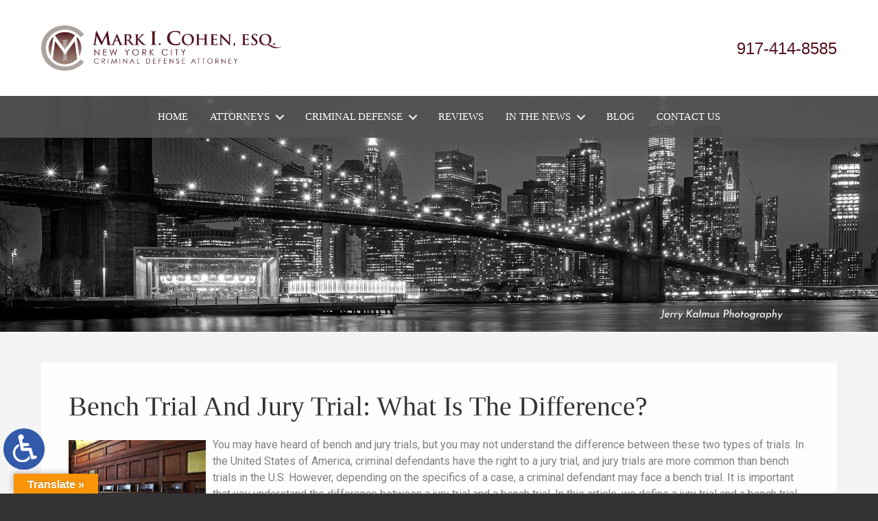

--- FILE ---
content_type: text/html; charset=UTF-8
request_url: https://www.markicohenattorneynyc.com/bench-trial-and-jury-trial-what-is-the-difference/
body_size: 17617
content:
<!DOCTYPE HTML>
<!--[if lt IE 7 ]>				<html lang="en" class="ie6 ltie9"> <![endif]-->
<!--[if IE 7 ]>					<html lang="en" class="ie7 ltie9"> <![endif]-->
<!--[if IE 8 ]>					<html lang="en" class="ie8 ltie9"> <![endif]-->
<!--[if IE 9 ]>					<html lang="en" class="ie9"> <![endif]-->
<!--[if (gt IE 9)|!(IE)]><!-->	<html lang="en" class="nojs neutralizer"> <!--<![endif]-->
<head>
	<meta charset="utf-8">
	<meta http-equiv="X-UA-Compatible" content="IE=edge">
	<meta id="theViewport" name="viewport" content="width=device-width, initial-scale=1.0">
	<script>
	/*! modernizr 3.6.0 (Custom Build) | MIT *
 * https://modernizr.com/download/?-webp-setclasses !*/
!function(e,n,A){function o(e,n){return typeof e===n}function t(){var e,n,A,t,a,i,l;for(var f in r)if(r.hasOwnProperty(f)){if(e=[],n=r[f],n.name&&(e.push(n.name.toLowerCase()),n.options&&n.options.aliases&&n.options.aliases.length))for(A=0;A<n.options.aliases.length;A++)e.push(n.options.aliases[A].toLowerCase());for(t=o(n.fn,"function")?n.fn():n.fn,a=0;a<e.length;a++)i=e[a],l=i.split("."),1===l.length?Modernizr[l[0]]=t:(!Modernizr[l[0]]||Modernizr[l[0]]instanceof Boolean||(Modernizr[l[0]]=new Boolean(Modernizr[l[0]])),Modernizr[l[0]][l[1]]=t),s.push((t?"":"no-")+l.join("-"))}}function a(e){var n=u.className,A=Modernizr._config.classPrefix||"";if(c&&(n=n.baseVal),Modernizr._config.enableJSClass){var o=new RegExp("(^|\\s)"+A+"no-js(\\s|$)");n=n.replace(o,"$1"+A+"js$2")}Modernizr._config.enableClasses&&(n+=" "+A+e.join(" "+A),c?u.className.baseVal=n:u.className=n)}function i(e,n){if("object"==typeof e)for(var A in e)f(e,A)&&i(A,e[A]);else{e=e.toLowerCase();var o=e.split("."),t=Modernizr[o[0]];if(2==o.length&&(t=t[o[1]]),"undefined"!=typeof t)return Modernizr;n="function"==typeof n?n():n,1==o.length?Modernizr[o[0]]=n:(!Modernizr[o[0]]||Modernizr[o[0]]instanceof Boolean||(Modernizr[o[0]]=new Boolean(Modernizr[o[0]])),Modernizr[o[0]][o[1]]=n),a([(n&&0!=n?"":"no-")+o.join("-")]),Modernizr._trigger(e,n)}return Modernizr}var s=[],r=[],l={_version:"3.6.0",_config:{classPrefix:"",enableClasses:!0,enableJSClass:!0,usePrefixes:!0},_q:[],on:function(e,n){var A=this;setTimeout(function(){n(A[e])},0)},addTest:function(e,n,A){r.push({name:e,fn:n,options:A})},addAsyncTest:function(e){r.push({name:null,fn:e})}},Modernizr=function(){};Modernizr.prototype=l,Modernizr=new Modernizr;var f,u=n.documentElement,c="svg"===u.nodeName.toLowerCase();!function(){var e={}.hasOwnProperty;f=o(e,"undefined")||o(e.call,"undefined")?function(e,n){return n in e&&o(e.constructor.prototype[n],"undefined")}:function(n,A){return e.call(n,A)}}(),l._l={},l.on=function(e,n){this._l[e]||(this._l[e]=[]),this._l[e].push(n),Modernizr.hasOwnProperty(e)&&setTimeout(function(){Modernizr._trigger(e,Modernizr[e])},0)},l._trigger=function(e,n){if(this._l[e]){var A=this._l[e];setTimeout(function(){var e,o;for(e=0;e<A.length;e++)(o=A[e])(n)},0),delete this._l[e]}},Modernizr._q.push(function(){l.addTest=i}),Modernizr.addAsyncTest(function(){function e(e,n,A){function o(n){var o=n&&"load"===n.type?1==t.width:!1,a="webp"===e;i(e,a&&o?new Boolean(o):o),A&&A(n)}var t=new Image;t.onerror=o,t.onload=o,t.src=n}var n=[{uri:"[data-uri]",name:"webp"},{uri:"[data-uri]",name:"webp.alpha"},{uri:"[data-uri]",name:"webp.animation"},{uri:"[data-uri]",name:"webp.lossless"}],A=n.shift();e(A.name,A.uri,function(A){if(A&&"load"===A.type)for(var o=0;o<n.length;o++)e(n[o].name,n[o].uri)})}),t(),a(s),delete l.addTest,delete l.addAsyncTest;for(var p=0;p<Modernizr._q.length;p++)Modernizr._q[p]();e.Modernizr=Modernizr}(window,document);	!function(){function t(t){function n(){var n;n=90===window.orientation||-90===window.orientation?t[0]:t[1],theViewport.setAttribute("content","width="+n)}theViewport=document.getElementById("theViewport"),n(),window.addEventListener("orientationchange",n)}void 0!==window.orientation&&1024===screen.height&&t([1100,1100])}();
	</script>
		<link rel="pingback" href="https://www.markicohenattorneynyc.com/xmlrpc.php">

		<link rel="preload" type="text/css" href="https://www.markicohenattorneynyc.com/wp-content/themes/cohen_2019/style.min.css?t=2025081" media="all" as="style">
	<link rel="stylesheet" type="text/css" href="https://www.markicohenattorneynyc.com/wp-content/themes/cohen_2019/style.min.css?t=2025081" media="all">

	<link rel="shortcut icon" href="https://www.markicohenattorneynyc.com/wp-content/themes/cohen_2019/img/favicon.ico" type="image/vnd.microsoft.icon">
	<link rel="shortcut icon" href="https://www.markicohenattorneynyc.com/wp-content/themes/cohen_2019/img/favicon.ico">

		<link rel="preload" as="image" 
		href="https://www.markicohenattorneynyc.com/wp-content/themes/cohen_2019/img/slides/sub/1120/11.webp"
		imagesrcset="
			https://www.markicohenattorneynyc.com/wp-content/themes/cohen_2019/img/slides/sub/1120/11.webp 1120w, 
			https://www.markicohenattorneynyc.com/wp-content/themes/cohen_2019/img/slides/sub/full/11.webp 2000w" 
		imagesizes="50vw"
	/>
	
	<title>Bench Trial And Jury Trial: What Is The Difference?</title>
<link data-rocket-prefetch href="https://www.googletagmanager.com" rel="dns-prefetch">
<link data-rocket-prefetch href="https://ajax.googleapis.com" rel="dns-prefetch">
<link data-rocket-prefetch href="https://www.gstatic.com" rel="dns-prefetch">
<link data-rocket-prefetch href="https://fonts.googleapis.com" rel="dns-prefetch">
<link data-rocket-prefetch href="https://d78c52a599aaa8c95ebc-9d8e71b4cb418bfe1b178f82d9996947.ssl.cf1.rackcdn.com" rel="dns-prefetch">
<link data-rocket-prefetch href="https://ajax.aspnetcdn.com" rel="dns-prefetch">
<link data-rocket-prefetch href="https://translate.googleapis.com" rel="dns-prefetch">
<link data-rocket-prefetch href="https://translate.google.com" rel="dns-prefetch">
<meta name='robots' content='max-image-preview:large' />
<link rel='dns-prefetch' href='//translate.google.com' />
<link rel="alternate" title="oEmbed (JSON)" type="application/json+oembed" href="https://www.markicohenattorneynyc.com/wp-json/oembed/1.0/embed?url=https%3A%2F%2Fwww.markicohenattorneynyc.com%2Fbench-trial-and-jury-trial-what-is-the-difference%2F" />
<link rel="alternate" title="oEmbed (XML)" type="text/xml+oembed" href="https://www.markicohenattorneynyc.com/wp-json/oembed/1.0/embed?url=https%3A%2F%2Fwww.markicohenattorneynyc.com%2Fbench-trial-and-jury-trial-what-is-the-difference%2F&#038;format=xml" />
<style id='wp-img-auto-sizes-contain-inline-css' type='text/css'>
img:is([sizes=auto i],[sizes^="auto," i]){contain-intrinsic-size:3000px 1500px}
/*# sourceURL=wp-img-auto-sizes-contain-inline-css */
</style>
<style id='classic-theme-styles-inline-css' type='text/css'>
/*! This file is auto-generated */
.wp-block-button__link{color:#fff;background-color:#32373c;border-radius:9999px;box-shadow:none;text-decoration:none;padding:calc(.667em + 2px) calc(1.333em + 2px);font-size:1.125em}.wp-block-file__button{background:#32373c;color:#fff;text-decoration:none}
/*# sourceURL=/wp-includes/css/classic-themes.min.css */
</style>
<link rel='stylesheet' id='google-language-translator-css' href='https://www.markicohenattorneynyc.com/wp-content/plugins/google-language-translator/css/style.css?ver=6.0.20' type='text/css' media='' />
<link rel='stylesheet' id='glt-toolbar-styles-css' href='https://www.markicohenattorneynyc.com/wp-content/plugins/google-language-translator/css/toolbar.css?ver=6.0.20' type='text/css' media='' />
<script type="text/javascript" src="https://www.markicohenattorneynyc.com/wp-includes/js/jquery/jquery.min.js?ver=3.7.1" id="jquery-core-js"></script>
<script type="text/javascript" src="https://www.markicohenattorneynyc.com/wp-includes/js/jquery/jquery-migrate.min.js?ver=3.4.1" id="jquery-migrate-js"></script>
<link rel="EditURI" type="application/rsd+xml" title="RSD" href="https://www.markicohenattorneynyc.com/xmlrpc.php?rsd" />
<link rel="canonical" href="https://www.markicohenattorneynyc.com/bench-trial-and-jury-trial-what-is-the-difference/" />
<link rel='shortlink' href='https://www.markicohenattorneynyc.com/?p=5975' />
<!-- Google tag (gtag.js) -->
<script async src="https://www.googletagmanager.com/gtag/js?id=G-C897LKBQL8"></script>
<script>
  window.dataLayer = window.dataLayer || [];
  function gtag(){dataLayer.push(arguments);}
  gtag('js', new Date());

  gtag('config', 'G-C897LKBQL8');
</script>

<meta name="msvalidate.01" content="5EAB83AA00205A57BAEC6276EE4757C4" />

<script type="application/ld+json">
{
  "@context": "https://schema.org",
  "@type": "LegalService",
  "name": "Mark I. Cohen, Esq.",
  "image": "https://www.markicohenattorneynyc.com/wp-content/themes/cohen_2019/img/logos/main.webp",
  "@id": "https://www.markicohenattorneynyc.com/",
  "url": "https://www.markicohenattorneynyc.com/",
  "telephone": "917-414-8585",
  "priceRange": "Consultation",
  "address": {
    "@type": "PostalAddress",
    "streetAddress": "20 Vesey Street, Suite 1200",
    "addressLocality": "New York",
    "addressRegion": "NY",
    "postalCode": "10007",
    "addressCountry": "US"
  },
  "geo": {
    "@type": "GeoCoordinates",
    "latitude": 40.7120439,
    "longitude": -74.0095171
  },
  "openingHoursSpecification": {
    "@type": "OpeningHoursSpecification",
    "dayOfWeek": [
      "Monday",
      "Tuesday",
      "Wednesday",
      "Thursday",
      "Friday",
      "Saturday",
      "Sunday"
    ],
    "opens": "00:00",
    "closes": "23:59"
  },
  "sameAs": "https://www.facebook.com/people/Mark-I-Cohen/100063693424238/?ref=bookmarks" 
}
</script>

<script type="application/ld+json">
{
  "@context": "http://schema.org",
  "@type": "Product",
  "aggregateRating": {
    "@type": "AggregateRating",
    "ratingValue": "4.9",
    "reviewCount": "144"
  },
  "description": "Our experienced NYC criminal attorney also represents individuals and businesses in the defense of a variety of United States, New York State and New York City Administrative Agency licensing and disciplinary actions.",
  "name": "Mark I. Cohen, Esq.",
  "image": "https://www.markicohenattorneynyc.com/wp-content/themes/cohen_2019/img/logos/main.webp",
  "review": [
    {
      "@type": "Review",
      "author": "Christian C",
      "datePublished": "2024-03-10",
      "description": "Mark is an amazing person and an amazing attorney.",
      "name": "Amazing attorney",
      "reviewRating": {
        "@type": "Rating",
        "bestRating": "5",
        "ratingValue": "5",
        "worstRating": "0"
      }
    }
  ]
}
</script>

	<meta property="og:title" content="Bench Trial And Jury Trial: What Is The Difference?"/>
	<meta property="og:description" content="For help with a criminal case, contact our qualified NYC criminal defense attorney, Mark I. Cohen." />
	<meta property="og:url" content="https://www.markicohenattorneynyc.com/bench-trial-and-jury-trial-what-is-the-difference/"/>
	<meta property="og:image" content="https://www.markicohenattorneynyc.com/wp-content/uploads/2023/03/JuryBox-200x200.jpg?t=1768797451" />
	<meta property="og:type" content="article" />
	<meta property="og:site_name" content="Mark I. Cohen, Esq." />
		<meta name="description" content="For help with a criminal case, contact our qualified NYC criminal defense attorney, Mark I. Cohen." />
<style>#google_language_translator{width:auto!important;}div.skiptranslate.goog-te-gadget{display:inline!important;}.goog-tooltip{display: none!important;}.goog-tooltip:hover{display: none!important;}.goog-text-highlight{background-color:transparent!important;border:none!important;box-shadow:none!important;}#google_language_translator select.goog-te-combo{color:#32373c;}#google_language_translator{color:transparent;}body{top:0px!important;}#goog-gt-{display:none!important;}font font{background-color:transparent!important;box-shadow:none!important;position:initial!important;}#glt-translate-trigger{left:20px;right:auto;}#glt-translate-trigger > span{color:#ffffff;}#glt-translate-trigger{background:#f89406;}.goog-te-gadget .goog-te-combo{width:100%;}</style><script type="text/javascript">
(function(url){
	if(/(?:Chrome\/26\.0\.1410\.63 Safari\/537\.31|WordfenceTestMonBot)/.test(navigator.userAgent)){ return; }
	var addEvent = function(evt, handler) {
		if (window.addEventListener) {
			document.addEventListener(evt, handler, false);
		} else if (window.attachEvent) {
			document.attachEvent('on' + evt, handler);
		}
	};
	var removeEvent = function(evt, handler) {
		if (window.removeEventListener) {
			document.removeEventListener(evt, handler, false);
		} else if (window.detachEvent) {
			document.detachEvent('on' + evt, handler);
		}
	};
	var evts = 'contextmenu dblclick drag dragend dragenter dragleave dragover dragstart drop keydown keypress keyup mousedown mousemove mouseout mouseover mouseup mousewheel scroll'.split(' ');
	var logHuman = function() {
		if (window.wfLogHumanRan) { return; }
		window.wfLogHumanRan = true;
		var wfscr = document.createElement('script');
		wfscr.type = 'text/javascript';
		wfscr.async = true;
		wfscr.src = url + '&r=' + Math.random();
		(document.getElementsByTagName('head')[0]||document.getElementsByTagName('body')[0]).appendChild(wfscr);
		for (var i = 0; i < evts.length; i++) {
			removeEvent(evts[i], logHuman);
		}
	};
	for (var i = 0; i < evts.length; i++) {
		addEvent(evts[i], logHuman);
	}
})('//www.markicohenattorneynyc.com/?wordfence_lh=1&hid=00683037D99B10335E4273844EF23EFB');
</script><style id='global-styles-inline-css' type='text/css'>
:root{--wp--preset--aspect-ratio--square: 1;--wp--preset--aspect-ratio--4-3: 4/3;--wp--preset--aspect-ratio--3-4: 3/4;--wp--preset--aspect-ratio--3-2: 3/2;--wp--preset--aspect-ratio--2-3: 2/3;--wp--preset--aspect-ratio--16-9: 16/9;--wp--preset--aspect-ratio--9-16: 9/16;--wp--preset--color--black: #000000;--wp--preset--color--cyan-bluish-gray: #abb8c3;--wp--preset--color--white: #ffffff;--wp--preset--color--pale-pink: #f78da7;--wp--preset--color--vivid-red: #cf2e2e;--wp--preset--color--luminous-vivid-orange: #ff6900;--wp--preset--color--luminous-vivid-amber: #fcb900;--wp--preset--color--light-green-cyan: #7bdcb5;--wp--preset--color--vivid-green-cyan: #00d084;--wp--preset--color--pale-cyan-blue: #8ed1fc;--wp--preset--color--vivid-cyan-blue: #0693e3;--wp--preset--color--vivid-purple: #9b51e0;--wp--preset--gradient--vivid-cyan-blue-to-vivid-purple: linear-gradient(135deg,rgb(6,147,227) 0%,rgb(155,81,224) 100%);--wp--preset--gradient--light-green-cyan-to-vivid-green-cyan: linear-gradient(135deg,rgb(122,220,180) 0%,rgb(0,208,130) 100%);--wp--preset--gradient--luminous-vivid-amber-to-luminous-vivid-orange: linear-gradient(135deg,rgb(252,185,0) 0%,rgb(255,105,0) 100%);--wp--preset--gradient--luminous-vivid-orange-to-vivid-red: linear-gradient(135deg,rgb(255,105,0) 0%,rgb(207,46,46) 100%);--wp--preset--gradient--very-light-gray-to-cyan-bluish-gray: linear-gradient(135deg,rgb(238,238,238) 0%,rgb(169,184,195) 100%);--wp--preset--gradient--cool-to-warm-spectrum: linear-gradient(135deg,rgb(74,234,220) 0%,rgb(151,120,209) 20%,rgb(207,42,186) 40%,rgb(238,44,130) 60%,rgb(251,105,98) 80%,rgb(254,248,76) 100%);--wp--preset--gradient--blush-light-purple: linear-gradient(135deg,rgb(255,206,236) 0%,rgb(152,150,240) 100%);--wp--preset--gradient--blush-bordeaux: linear-gradient(135deg,rgb(254,205,165) 0%,rgb(254,45,45) 50%,rgb(107,0,62) 100%);--wp--preset--gradient--luminous-dusk: linear-gradient(135deg,rgb(255,203,112) 0%,rgb(199,81,192) 50%,rgb(65,88,208) 100%);--wp--preset--gradient--pale-ocean: linear-gradient(135deg,rgb(255,245,203) 0%,rgb(182,227,212) 50%,rgb(51,167,181) 100%);--wp--preset--gradient--electric-grass: linear-gradient(135deg,rgb(202,248,128) 0%,rgb(113,206,126) 100%);--wp--preset--gradient--midnight: linear-gradient(135deg,rgb(2,3,129) 0%,rgb(40,116,252) 100%);--wp--preset--font-size--small: 13px;--wp--preset--font-size--medium: 20px;--wp--preset--font-size--large: 36px;--wp--preset--font-size--x-large: 42px;--wp--preset--spacing--20: 0.44rem;--wp--preset--spacing--30: 0.67rem;--wp--preset--spacing--40: 1rem;--wp--preset--spacing--50: 1.5rem;--wp--preset--spacing--60: 2.25rem;--wp--preset--spacing--70: 3.38rem;--wp--preset--spacing--80: 5.06rem;--wp--preset--shadow--natural: 6px 6px 9px rgba(0, 0, 0, 0.2);--wp--preset--shadow--deep: 12px 12px 50px rgba(0, 0, 0, 0.4);--wp--preset--shadow--sharp: 6px 6px 0px rgba(0, 0, 0, 0.2);--wp--preset--shadow--outlined: 6px 6px 0px -3px rgb(255, 255, 255), 6px 6px rgb(0, 0, 0);--wp--preset--shadow--crisp: 6px 6px 0px rgb(0, 0, 0);}:where(.is-layout-flex){gap: 0.5em;}:where(.is-layout-grid){gap: 0.5em;}body .is-layout-flex{display: flex;}.is-layout-flex{flex-wrap: wrap;align-items: center;}.is-layout-flex > :is(*, div){margin: 0;}body .is-layout-grid{display: grid;}.is-layout-grid > :is(*, div){margin: 0;}:where(.wp-block-columns.is-layout-flex){gap: 2em;}:where(.wp-block-columns.is-layout-grid){gap: 2em;}:where(.wp-block-post-template.is-layout-flex){gap: 1.25em;}:where(.wp-block-post-template.is-layout-grid){gap: 1.25em;}.has-black-color{color: var(--wp--preset--color--black) !important;}.has-cyan-bluish-gray-color{color: var(--wp--preset--color--cyan-bluish-gray) !important;}.has-white-color{color: var(--wp--preset--color--white) !important;}.has-pale-pink-color{color: var(--wp--preset--color--pale-pink) !important;}.has-vivid-red-color{color: var(--wp--preset--color--vivid-red) !important;}.has-luminous-vivid-orange-color{color: var(--wp--preset--color--luminous-vivid-orange) !important;}.has-luminous-vivid-amber-color{color: var(--wp--preset--color--luminous-vivid-amber) !important;}.has-light-green-cyan-color{color: var(--wp--preset--color--light-green-cyan) !important;}.has-vivid-green-cyan-color{color: var(--wp--preset--color--vivid-green-cyan) !important;}.has-pale-cyan-blue-color{color: var(--wp--preset--color--pale-cyan-blue) !important;}.has-vivid-cyan-blue-color{color: var(--wp--preset--color--vivid-cyan-blue) !important;}.has-vivid-purple-color{color: var(--wp--preset--color--vivid-purple) !important;}.has-black-background-color{background-color: var(--wp--preset--color--black) !important;}.has-cyan-bluish-gray-background-color{background-color: var(--wp--preset--color--cyan-bluish-gray) !important;}.has-white-background-color{background-color: var(--wp--preset--color--white) !important;}.has-pale-pink-background-color{background-color: var(--wp--preset--color--pale-pink) !important;}.has-vivid-red-background-color{background-color: var(--wp--preset--color--vivid-red) !important;}.has-luminous-vivid-orange-background-color{background-color: var(--wp--preset--color--luminous-vivid-orange) !important;}.has-luminous-vivid-amber-background-color{background-color: var(--wp--preset--color--luminous-vivid-amber) !important;}.has-light-green-cyan-background-color{background-color: var(--wp--preset--color--light-green-cyan) !important;}.has-vivid-green-cyan-background-color{background-color: var(--wp--preset--color--vivid-green-cyan) !important;}.has-pale-cyan-blue-background-color{background-color: var(--wp--preset--color--pale-cyan-blue) !important;}.has-vivid-cyan-blue-background-color{background-color: var(--wp--preset--color--vivid-cyan-blue) !important;}.has-vivid-purple-background-color{background-color: var(--wp--preset--color--vivid-purple) !important;}.has-black-border-color{border-color: var(--wp--preset--color--black) !important;}.has-cyan-bluish-gray-border-color{border-color: var(--wp--preset--color--cyan-bluish-gray) !important;}.has-white-border-color{border-color: var(--wp--preset--color--white) !important;}.has-pale-pink-border-color{border-color: var(--wp--preset--color--pale-pink) !important;}.has-vivid-red-border-color{border-color: var(--wp--preset--color--vivid-red) !important;}.has-luminous-vivid-orange-border-color{border-color: var(--wp--preset--color--luminous-vivid-orange) !important;}.has-luminous-vivid-amber-border-color{border-color: var(--wp--preset--color--luminous-vivid-amber) !important;}.has-light-green-cyan-border-color{border-color: var(--wp--preset--color--light-green-cyan) !important;}.has-vivid-green-cyan-border-color{border-color: var(--wp--preset--color--vivid-green-cyan) !important;}.has-pale-cyan-blue-border-color{border-color: var(--wp--preset--color--pale-cyan-blue) !important;}.has-vivid-cyan-blue-border-color{border-color: var(--wp--preset--color--vivid-cyan-blue) !important;}.has-vivid-purple-border-color{border-color: var(--wp--preset--color--vivid-purple) !important;}.has-vivid-cyan-blue-to-vivid-purple-gradient-background{background: var(--wp--preset--gradient--vivid-cyan-blue-to-vivid-purple) !important;}.has-light-green-cyan-to-vivid-green-cyan-gradient-background{background: var(--wp--preset--gradient--light-green-cyan-to-vivid-green-cyan) !important;}.has-luminous-vivid-amber-to-luminous-vivid-orange-gradient-background{background: var(--wp--preset--gradient--luminous-vivid-amber-to-luminous-vivid-orange) !important;}.has-luminous-vivid-orange-to-vivid-red-gradient-background{background: var(--wp--preset--gradient--luminous-vivid-orange-to-vivid-red) !important;}.has-very-light-gray-to-cyan-bluish-gray-gradient-background{background: var(--wp--preset--gradient--very-light-gray-to-cyan-bluish-gray) !important;}.has-cool-to-warm-spectrum-gradient-background{background: var(--wp--preset--gradient--cool-to-warm-spectrum) !important;}.has-blush-light-purple-gradient-background{background: var(--wp--preset--gradient--blush-light-purple) !important;}.has-blush-bordeaux-gradient-background{background: var(--wp--preset--gradient--blush-bordeaux) !important;}.has-luminous-dusk-gradient-background{background: var(--wp--preset--gradient--luminous-dusk) !important;}.has-pale-ocean-gradient-background{background: var(--wp--preset--gradient--pale-ocean) !important;}.has-electric-grass-gradient-background{background: var(--wp--preset--gradient--electric-grass) !important;}.has-midnight-gradient-background{background: var(--wp--preset--gradient--midnight) !important;}.has-small-font-size{font-size: var(--wp--preset--font-size--small) !important;}.has-medium-font-size{font-size: var(--wp--preset--font-size--medium) !important;}.has-large-font-size{font-size: var(--wp--preset--font-size--large) !important;}.has-x-large-font-size{font-size: var(--wp--preset--font-size--x-large) !important;}
/*# sourceURL=global-styles-inline-css */
</style>
<meta name="generator" content="WP Rocket 3.20.3" data-wpr-features="wpr_preconnect_external_domains wpr_desktop" /></head>
<body class="wp-singular post-template-default single single-post postid-5975 single-format-standard wp-theme-universal wp-child-theme-cohen_2019 mob_menu">


	<a href="https://www.markicohenattorneynyc.com/bench-trial-and-jury-trial-what-is-the-difference/?enable_wcag=1" class="adaBtn"><img src="https://www.markicohenattorneynyc.com/wp-content/themes/cohen_2019/img/ada-icon.png" width="40" height="80" alt="Switch to ADA Accessible Theme"></a>
<div id="wrapper">
<a id="closeMenu" class="menuToggle" href="#">Close Menu</a>
<div id="menuWall" class="menuToggle"></div>
<div id="mmiWrapper"><ul id="mobMenuItems">
	<li id="mm1" class="mmi"><a href="/">Home</a></li>
	<li id="mm2" class="mmi"><a href="tel:+19174148585">Call</a></li>
	<li id="mm3" class="mmi"><a href="/contact-us/" rel="nofollow">Email</a></li>
	<li id="mm5" class="mmi"><a class="menuToggle" href="#">Search</a></li>
	<li id="mm6" class="menuToggle mmi"><a href="#">Menu</a></li>
</ul></div>
<div id="persistentHeader">

<div id="mhWrapper">
	<div class="mhWrapperInner">
		<header id="mainHeader">
			<a id="logo-main" class="animated fadeIn"><img class="w_p" src="https://www.markicohenattorneynyc.com/wp-content/themes/cohen_2019/img/logos/main.png" width="596" height="114" alt="NYC Criminal Attorney" title="NYC Criminal Attorney"></a>
			<div class="mhRight">
								<div class="mh_cont_number">
					<a href="tel:+19174148585">917-414-8585</a>
				</div>
			</div>
		</header>
	</div>
	<nav id="mainMenu" class="mm_mob">
		<div id="mblSearchCont">
			<form id="mblSearch" method="get" action="/">
				<input type="text" id="mblsInput" name="s" value="Enter Search Terms Here" />
				<input type="submit" id="mblsSubmit" value="Submit" />
			</form>
		</div>
		<ul>
		<li id="menu-item-707" class="menu-item menu-item-type-post_type menu-item-object-page menu-item-home menu-item-707"><a href="https://www.markicohenattorneynyc.com/">Home</a></li>
<li id="menu-item-785" class="menu-item menu-item-type-custom menu-item-object-custom menu-item-has-children menu-item-785"><a>Attorneys</a>
<ul class="sub-menu">
	<li id="menu-item-709" class="menu-item menu-item-type-post_type menu-item-object-page menu-item-709"><a rel="nofollow" href="https://www.markicohenattorneynyc.com/mark-i-cohen/">Mark I. Cohen</a></li>
	<li id="menu-item-1294" class="menu-item menu-item-type-post_type menu-item-object-page menu-item-1294"><a href="https://www.markicohenattorneynyc.com/gillian-m-feehan-esq/">Gillian M. Feehan</a></li>
</ul>
</li>
<li id="menu-item-1250" class="menu-item menu-item-type-post_type menu-item-object-page menu-item-has-children menu-item-1250"><a href="https://www.markicohenattorneynyc.com/nyc-criminal-attorney/">Criminal Defense</a>
<ul class="sub-menu">
	<li id="menu-item-1249" class="menu-item menu-item-type-post_type menu-item-object-page menu-item-1249"><a href="https://www.markicohenattorneynyc.com/nyc-criminal-attorney/auto-crimes/">Auto Crimes</a></li>
	<li id="menu-item-1246" class="menu-item menu-item-type-post_type menu-item-object-page menu-item-1246"><a href="https://www.markicohenattorneynyc.com/nyc-criminal-attorney/bribery-extortion/">Bribery &#038; Extortion Crimes</a></li>
	<li id="menu-item-1245" class="menu-item menu-item-type-post_type menu-item-object-page menu-item-1245"><a href="https://www.markicohenattorneynyc.com/nyc-criminal-attorney/conspiracy-crime/">Conspiracy Crime</a></li>
	<li id="menu-item-733" class="menu-item menu-item-type-post_type menu-item-object-page menu-item-733"><a href="https://www.markicohenattorneynyc.com/nyc-criminal-attorney/criminal-record-sealing/">Criminal Record Sealing</a></li>
	<li id="menu-item-732" class="menu-item menu-item-type-post_type menu-item-object-page menu-item-732"><a href="https://www.markicohenattorneynyc.com/nyc-criminal-attorney/dat/">Desk Appearance Tickets</a></li>
	<li id="menu-item-723" class="menu-item menu-item-type-post_type menu-item-object-page menu-item-723"><a href="https://www.markicohenattorneynyc.com/nyc-criminal-attorney/domestic-violence/">Domestic Violence</a></li>
	<li id="menu-item-1244" class="menu-item menu-item-type-post_type menu-item-object-page menu-item-1244"><a href="https://www.markicohenattorneynyc.com/nyc-criminal-attorney/false-statement/">False Statement Crime</a></li>
	<li id="menu-item-743" class="menu-item menu-item-type-post_type menu-item-object-page menu-item-has-children menu-item-743"><a href="https://www.markicohenattorneynyc.com/nyc-criminal-attorney/fraud/">Fraud Defense</a>
	<ul class="sub-menu">
		<li id="menu-item-1247" class="menu-item menu-item-type-post_type menu-item-object-page menu-item-1247"><a href="https://www.markicohenattorneynyc.com/nyc-criminal-attorney/bank-fraud/">Bank Fraud</a></li>
		<li id="menu-item-3172" class="menu-item menu-item-type-post_type menu-item-object-page menu-item-3172"><a href="https://www.markicohenattorneynyc.com/nyc-criminal-attorney/nyc-cares-act-ppp-eidi-fraud-defense/">Cares Act PPP &#038; EIDI Fraud</a></li>
		<li id="menu-item-2150" class="menu-item menu-item-type-post_type menu-item-object-page menu-item-2150"><a href="https://www.markicohenattorneynyc.com/nyc-covid-19-fraud-attorney/">COVID-19 Fraud</a></li>
		<li id="menu-item-713" class="menu-item menu-item-type-post_type menu-item-object-page menu-item-713"><a href="https://www.markicohenattorneynyc.com/nyc-criminal-attorney/credit-card-fraud/">Credit Card Fraud</a></li>
		<li id="menu-item-1243" class="menu-item menu-item-type-post_type menu-item-object-page menu-item-1243"><a href="https://www.markicohenattorneynyc.com/nyc-criminal-attorney/federal-insurance-fraud/">Federal Insurance Fraud</a></li>
		<li id="menu-item-717" class="menu-item menu-item-type-post_type menu-item-object-page menu-item-717"><a href="https://www.markicohenattorneynyc.com/nyc-criminal-attorney/federal-health-care-fraud/">Federal Health Care Fraud</a></li>
		<li id="menu-item-1413" class="menu-item menu-item-type-post_type menu-item-object-page menu-item-1413"><a href="https://www.markicohenattorneynyc.com/nyc-criminal-attorney/health-care-fraud/">Health Care Fraud</a></li>
		<li id="menu-item-719" class="menu-item menu-item-type-post_type menu-item-object-page menu-item-719"><a href="https://www.markicohenattorneynyc.com/nyc-criminal-attorney/insurance-fraud/">Insurance Fraud</a></li>
		<li id="menu-item-716" class="menu-item menu-item-type-post_type menu-item-object-page menu-item-716"><a href="https://www.markicohenattorneynyc.com/nyc-criminal-attorney/mail-fraud/">Mail Fraud</a></li>
		<li id="menu-item-718" class="menu-item menu-item-type-post_type menu-item-object-page menu-item-718"><a href="https://www.markicohenattorneynyc.com/nyc-criminal-attorney/mortgage-fraud/">Mortgage Fraud</a></li>
		<li id="menu-item-715" class="menu-item menu-item-type-post_type menu-item-object-page menu-item-715"><a href="https://www.markicohenattorneynyc.com/nyc-criminal-attorney/securities-fraud/">Securities Fraud</a></li>
		<li id="menu-item-714" class="menu-item menu-item-type-post_type menu-item-object-page menu-item-714"><a href="https://www.markicohenattorneynyc.com/nyc-criminal-attorney/wire-fraud/">Wire Fraud</a></li>
	</ul>
</li>
	<li id="menu-item-1242" class="menu-item menu-item-type-post_type menu-item-object-page menu-item-1242"><a href="https://www.markicohenattorneynyc.com/nyc-criminal-attorney/grand-jury-investigations/">Grand Jury Investigations</a></li>
	<li id="menu-item-730" class="menu-item menu-item-type-post_type menu-item-object-page menu-item-730"><a href="https://www.markicohenattorneynyc.com/nyc-criminal-attorney/grand-larceny/">Grand Larceny</a></li>
	<li id="menu-item-729" class="menu-item menu-item-type-post_type menu-item-object-page menu-item-729"><a href="https://www.markicohenattorneynyc.com/nyc-criminal-attorney/federal-illegal-reentry/">Illegal Reentry</a></li>
	<li id="menu-item-1241" class="menu-item menu-item-type-post_type menu-item-object-page menu-item-1241"><a href="https://www.markicohenattorneynyc.com/nyc-criminal-attorney/immigration/">Immigration</a></li>
	<li id="menu-item-745" class="menu-item menu-item-type-post_type menu-item-object-page menu-item-745"><a href="https://www.markicohenattorneynyc.com/nyc-criminal-attorney/money-laundering/">Money Laundering and Unlicensed Money Transmission Crimes</a></li>
	<li id="menu-item-744" class="menu-item menu-item-type-post_type menu-item-object-page menu-item-744"><a href="https://www.markicohenattorneynyc.com/nyc-criminal-attorney/narcotics/">Narcotics Defense</a></li>
	<li id="menu-item-1240" class="menu-item menu-item-type-post_type menu-item-object-page menu-item-1240"><a href="https://www.markicohenattorneynyc.com/nyc-criminal-attorney/passport-crimes/">Passport Crimes</a></li>
	<li id="menu-item-1239" class="menu-item menu-item-type-post_type menu-item-object-page menu-item-1239"><a href="https://www.markicohenattorneynyc.com/nyc-criminal-attorney/prescription-diversion/">Prescription Diversion</a></li>
	<li id="menu-item-1238" class="menu-item menu-item-type-post_type menu-item-object-page menu-item-1238"><a href="https://www.markicohenattorneynyc.com/nyc-criminal-attorney/rico-enterprise-corruption/">RICO &#038; Enterprise Corruption</a></li>
	<li id="menu-item-1141" class="menu-item menu-item-type-post_type menu-item-object-page menu-item-1141"><a href="https://www.markicohenattorneynyc.com/nyc-criminal-attorney/weapon-crimes/">Weapons Charge</a></li>
	<li id="menu-item-1237" class="menu-item menu-item-type-post_type menu-item-object-page menu-item-1237"><a href="https://www.markicohenattorneynyc.com/nyc-criminal-attorney/white-collar-crimes/">White Collar Crimes</a></li>
</ul>
</li>
<li id="menu-item-734" class="menu-item menu-item-type-post_type menu-item-object-page menu-item-734"><a rel="nofollow" href="https://www.markicohenattorneynyc.com/reviews/">Reviews</a></li>
<li id="menu-item-2242" class="menu-item menu-item-type-post_type menu-item-object-page menu-item-has-children menu-item-2242"><a href="https://www.markicohenattorneynyc.com/in-the-news/">In The News</a>
<ul class="sub-menu">
	<li id="menu-item-738" class="menu-item menu-item-type-post_type menu-item-object-page menu-item-738"><a rel="nofollow" href="https://www.markicohenattorneynyc.com/publications/">Publications</a></li>
</ul>
</li>
<li id="menu-item-737" class="menu-item menu-item-type-post_type menu-item-object-page current_page_parent menu-item-737"><a href="https://www.markicohenattorneynyc.com/blog/">Blog</a></li>
<li id="menu-item-740" class="menu-item menu-item-type-post_type menu-item-object-page menu-item-740"><a rel="nofollow" href="https://www.markicohenattorneynyc.com/contact-us/">Contact Us</a></li>
		</ul>
	</nav>
</div><!-- mhWrapper -->
</div><!-- persistentHeader -->
<div id="subslide11" class="subslide"></div>
<div id="caWrap" class="delayLoad">
	<div id="contentArea">
		<article id="mainContent" class="article">
			

									<h1>Bench Trial And Jury Trial: What Is The Difference?</h1>
					<img decoding="async" width="200" height="200" src="https://www.markicohenattorneynyc.com/wp-content/uploads/2023/03/JuryBox-200x200.jpg" class="postThumbSingle wp-post-image" alt="JuryBox" srcset="https://www.markicohenattorneynyc.com/wp-content/uploads/2023/03/JuryBox-200x200.jpg 200w, https://www.markicohenattorneynyc.com/wp-content/uploads/2023/03/JuryBox-150x150.jpg 150w" sizes="(max-width: 200px) 100vw, 200px" loading="eager" title="JuryBox" /><p>You may have heard of bench and jury trials, but you may not understand the difference between these two types of trials. In the United States of America, criminal defendants have the right to a jury trial, and jury trials are more common than bench trials in the U.S. However, depending on the specifics of a case, a criminal defendant may face a bench trial. It is important that you understand the difference between a jury trial and a bench trial. In this article, we define a jury trial and a bench trial, explain the main differences between the two, and discuss the reasons for a bench trial and a jury trial.</p>
<p><strong>Defining a Jury Trial</strong></p>
<p>The U.S. Constitution gives all criminal defendants the right to a public and speedy trial by an unbiased jury. A jury trial is a trial whereby a group of ordinary citizens (usually 12 people), approved for duty before the trial begins, listens to the evidence and arguments presented by both sides and determines whether or not the defendant is guilty.</p>
<p>When the defense and prosecution are done presenting their evidence and arguments, jurors will meet and deliberate and then reach a unanimous decision. Once the decision is made, the jury returns to the courtroom and shares the verdict.</p>
<p>In a jury trial, a judge presides over the case but does not decide if the defendant is guilty or innocent.</p>
<p><strong>Defining a Bench Trial</strong></p>
<p>There is no jury in a bench trial. In a bench trial, a judge presides over the case and decides whether the defendant is guilty or innocent.</p>
<p>Defendants don&#8217;t have the right to a bench trial. However, defendants could waive their right to a jury trial and receive a bench trial instead. Nevertheless, it is not guaranteed that if a person waives their right to a jury trial and asks for a bench trial, the prosecutor or judge will approve their request.</p>
<p><strong>Bench Trial V. Jury Trial</strong></p>
<p>Now that you know what a jury trial is and what a bench trial is, let’s discuss the main differences between these two types of trials;</p>
<ul>
<li><strong>The Decision-maker</strong>: This is the most obvious difference between jury and bench trials. In a jury trial, jury members decide if a defendant is innocent or guilty, whereas, in a bench trial, it is up to a judge to make this decision.</li>
<li><strong>Speed</strong>: Jury trials typically take longer than bench trials because of, among other reasons, the need to select and instruct a jury.</li>
</ul>
<p><strong>Reasons for a Jury Trial</strong></p>
<p>First, a jury trial may be best when defendants want to leverage feelings to win their case. Second, a jury trial is best if you want to have more grounds to appeal in case you lose your case. In a bench trial, you have few chances to appeal the case results.</p>
<p><strong>Reasons for a Bench Trial</strong></p>
<p>First, a bench trial would be a good option if you have a complicated case that a jury would find hard to understand. Second, this option is right for those who wish to save money and time. Additionally, if your case is being handled in a municipal court, you may not have another choice, as municipal courts have no jury trials.</p>
<p><strong>Contact Us for Legal Help</strong></p>
<p>For help with a criminal case, contact our qualified <a href="https://www.markicohenattorneynyc.com/nyc-criminal-attorney/">NYC criminal defense attorney</a>, Mark I. Cohen, at <a class='mcPhoneLink' href='tel:+19174148585'>917-414-8585</a>.</p>
			<div class='shareThisWrapper '>
				<a target='_blank' class='dskSharingIcon dskSharingIcon_facebook' data-url='https://social.milemarkmedia.com/?site=fb&u=https%3A%2F%2Fwww.markicohenattorneynyc.com%2Fbench-trial-and-jury-trial-what-is-the-difference%2F'><img decoding="async" alt="Facebook" title="Facebook" src="https://d78c52a599aaa8c95ebc-9d8e71b4cb418bfe1b178f82d9996947.ssl.cf1.rackcdn.com/dsk_sharing/icons/ftlg_16.png" width=64 height=16></a>
				<a target='_blank' class='dskSharingIcon dskSharingIcon_twitter' data-url='https://social.milemarkmedia.com/?site=tw&u=https%3A%2F%2Fwww.markicohenattorneynyc.com%2Fbench-trial-and-jury-trial-what-is-the-difference%2F'><img decoding="async" alt="Twitter" title="Twitter" src="https://d78c52a599aaa8c95ebc-9d8e71b4cb418bfe1b178f82d9996947.ssl.cf1.rackcdn.com/dsk_sharing/icons/ftlg_16.png" width=64 height=16></a>
				<a target='_blank' class='dskSharingIcon dskSharingIcon_linkedin' data-url='https://social.milemarkmedia.com/?site=li&u=https%3A%2F%2Fwww.markicohenattorneynyc.com%2Fbench-trial-and-jury-trial-what-is-the-difference%2F'><img decoding="async" alt="LinkedIn" title="LinkedIn" src="https://d78c52a599aaa8c95ebc-9d8e71b4cb418bfe1b178f82d9996947.ssl.cf1.rackcdn.com/dsk_sharing/icons/ftlg_16.png" width=64 height=16></a>
			</div>					<div class="entry-meta">
						<span class="meta-prep meta-prep-author">By </span>
						<span class="author vcard">Mark I. Cohen, Esq.</span>
						<span class="meta-sep"> | </span>
						<span class="meta-prep meta-prep-entry-date">Posted on </span>
						<span class="entry-date"><abbr class="published" title="2023-03-09T03:00:59-0800">March 9, 2023</abbr></span>
										</div>
								


					</article>
																<div id="sidebar" class="sidebar">
						<section class="blog-sidebar">
				<h2>Archives</h2>
				<ul>
						<li><a href='https://www.markicohenattorneynyc.com/2024/09/'>September 2024</a></li>
	<li><a href='https://www.markicohenattorneynyc.com/2024/08/'>August 2024</a></li>
	<li><a href='https://www.markicohenattorneynyc.com/2024/07/'>July 2024</a></li>
	<li><a href='https://www.markicohenattorneynyc.com/2024/06/'>June 2024</a></li>
	<li><a href='https://www.markicohenattorneynyc.com/2024/05/'>May 2024</a></li>
				</ul>
				<h2>Categories</h2>
				<ul>
						<li class="cat-item cat-item-17"><a href="https://www.markicohenattorneynyc.com/new-york/assault/">Assault</a>
</li>
	<li class="cat-item cat-item-21"><a href="https://www.markicohenattorneynyc.com/new-york/auto-crimes/">Auto Crimes</a>
</li>
	<li class="cat-item cat-item-15"><a href="https://www.markicohenattorneynyc.com/new-york/bribery-extortion/">Bribery Extortion</a>
</li>
	<li class="cat-item cat-item-23"><a href="https://www.markicohenattorneynyc.com/new-york/computer-crime/">Computer Crime</a>
</li>
	<li class="cat-item cat-item-22"><a href="https://www.markicohenattorneynyc.com/new-york/conspiracy-crime/">Conspiracy Crime</a>
</li>
	<li class="cat-item cat-item-25"><a href="https://www.markicohenattorneynyc.com/new-york/covid-19-fraud/">COVID-19 Fraud</a>
</li>
	<li class="cat-item cat-item-9"><a href="https://www.markicohenattorneynyc.com/new-york/criminal/">Criminal</a>
</li>
	<li class="cat-item cat-item-8"><a href="https://www.markicohenattorneynyc.com/new-york/criminal-record-sealing/">Criminal Record Sealing</a>
</li>
	<li class="cat-item cat-item-18"><a href="https://www.markicohenattorneynyc.com/new-york/dat/">DAT</a>
</li>
	<li class="cat-item cat-item-10"><a href="https://www.markicohenattorneynyc.com/new-york/domestic-violence/">Domestic Violence</a>
</li>
	<li class="cat-item cat-item-16"><a href="https://www.markicohenattorneynyc.com/new-york/dui-dwui-dwai/">DUI-DWUI-DWAI</a>
</li>
	<li class="cat-item cat-item-31"><a href="https://www.markicohenattorneynyc.com/new-york/false-statement/">False Statement</a>
</li>
	<li class="cat-item cat-item-12"><a href="https://www.markicohenattorneynyc.com/new-york/federal-illegal-reentry/">Federal Illegal Reentry</a>
</li>
	<li class="cat-item cat-item-14"><a href="https://www.markicohenattorneynyc.com/new-york/firm-news/">Firm News</a>
</li>
	<li class="cat-item cat-item-28"><a href="https://www.markicohenattorneynyc.com/new-york/fraud/">Fraud</a>
</li>
	<li class="cat-item cat-item-1"><a href="https://www.markicohenattorneynyc.com/new-york/general/">General</a>
</li>
	<li class="cat-item cat-item-24"><a href="https://www.markicohenattorneynyc.com/new-york/grand-jury-investigations/">Grand Jury Investigations</a>
</li>
	<li class="cat-item cat-item-27"><a href="https://www.markicohenattorneynyc.com/new-york/grand-larceny/">Grand Larceny</a>
</li>
	<li class="cat-item cat-item-19"><a href="https://www.markicohenattorneynyc.com/new-york/health-care-fraud/">Health Care Fraud</a>
</li>
	<li class="cat-item cat-item-11"><a href="https://www.markicohenattorneynyc.com/new-york/immigration/">Immigration</a>
</li>
	<li class="cat-item cat-item-32"><a href="https://www.markicohenattorneynyc.com/new-york/mail-fraud/">Mail Fraud</a>
</li>
	<li class="cat-item cat-item-7"><a href="https://www.markicohenattorneynyc.com/new-york/narcotics-crimes-defense/">Narcotics Crimes Defense</a>
</li>
	<li class="cat-item cat-item-26"><a href="https://www.markicohenattorneynyc.com/new-york/prescription-diversion/">Prescription Diversion</a>
</li>
	<li class="cat-item cat-item-2"><a href="https://www.markicohenattorneynyc.com/new-york/press-recognition/">Press Recognition</a>
</li>
	<li class="cat-item cat-item-20"><a href="https://www.markicohenattorneynyc.com/new-york/rico-enterprise-corruption/">RICO Enterprise Corruption</a>
</li>
	<li class="cat-item cat-item-29"><a href="https://www.markicohenattorneynyc.com/new-york/robbery/">Robbery</a>
</li>
	<li class="cat-item cat-item-33"><a href="https://www.markicohenattorneynyc.com/new-york/securities-fraud/">Securities Fraud</a>
</li>
	<li class="cat-item cat-item-30"><a href="https://www.markicohenattorneynyc.com/new-york/weapon-crimes/">Weapon Crimes</a>
</li>
	<li class="cat-item cat-item-13"><a href="https://www.markicohenattorneynyc.com/new-york/white-collar-crimes/">White Collar Crimes</a>
</li>
				</ul>
			</section>
					</div><!-- sidebar -->
	</div><!-- contentArea -->
</div><!-- caWrap -->
<div id="badgesWrap">
	<div class="badges">

						<div class="badge">
					<div class="badgeInner1">
						<div class="badgeInner2">
							<div class="badge1 badgeImg"><img class="w_p delayLoad" data-src="https://www.markicohenattorneynyc.com/wp-content/themes/cohen_2019/img/badges/ABA.jpg" width="90" height="70" alt="ABA" /></div>
						</div>
					</div>
				</div>
						<div class="badge">
					<div class="badgeInner1">
						<div class="badgeInner2">
							<div class="badge2 badgeImg"><img class="w_p delayLoad" data-src="https://www.markicohenattorneynyc.com/wp-content/themes/cohen_2019/img/badges/NYSBA.jpg" width="90" height="79" alt="NYSBA" /></div>
						</div>
					</div>
				</div>
						<div class="badge">
					<div class="badgeInner1">
						<div class="badgeInner2">
							<div class="badge3 badgeImg"><img class="w_p delayLoad" data-src="https://www.markicohenattorneynyc.com/wp-content/themes/cohen_2019/img/badges/NYCLA.jpg" width="79" height="36" alt="NYCLA" /></div>
						</div>
					</div>
				</div>
						<div class="badge">
					<div class="badgeInner1">
						<div class="badgeInner2">
							<div class="badge4 badgeImg"><img class="w_p delayLoad" data-src="https://www.markicohenattorneynyc.com/wp-content/themes/cohen_2019/img/badges/NACDL.png" width="178" height="172" alt="NACDL" /></div>
						</div>
					</div>
				</div>
						<div class="badge">
					<div class="badgeInner1">
						<div class="badgeInner2">
							<div class="badge5 badgeImg"><img class="w_p delayLoad" data-src="https://www.markicohenattorneynyc.com/wp-content/themes/cohen_2019/img/badges/NYCBA.png" width="130" height="163" alt="NYCBA" /></div>
						</div>
					</div>
				</div>
						<div class="badge">
					<div class="badgeInner1">
						<div class="badgeInner2">
							<div class="badge6 badgeImg"><img class="w_p delayLoad" data-src="https://www.markicohenattorneynyc.com/wp-content/themes/cohen_2019/img/badges/NYSACDL.png" width="261" height="283" alt="NYSACDL" /></div>
						</div>
					</div>
				</div>
						<div class="badge">
					<div class="badgeInner1">
						<div class="badgeInner2">
							<div class="badge7 badgeImg"><img class="w_p delayLoad" data-src="https://www.markicohenattorneynyc.com/wp-content/themes/cohen_2019/img/badges/NewYorkCriminalBarAssociation.png" width="300" height="32" alt="The New York Criminal Bar Association" /></div>
						</div>
					</div>
				</div>
						<div class="badge">
					<div class="badgeInner1">
						<div class="badgeInner2">
							<div class="badge8 badgeImg"><img class="w_p delayLoad" data-src="https://www.markicohenattorneynyc.com/wp-content/themes/cohen_2019/img/badges/clients_choice_2017.png" width="155" height="114" alt="Avvo Clients' Choice Award 2017" /></div>
						</div>
					</div>
				</div>
						<div class="badge">
					<div class="badgeInner1">
						<div class="badgeInner2">
							<div class="badge9 badgeImg"><img class="w_p delayLoad" data-src="https://www.markicohenattorneynyc.com/wp-content/themes/cohen_2019/img/badges/avvo_reviews.png" width="153" height="114" alt="Avvo Reviews Mark L. Cohen" /></div>
						</div>
					</div>
				</div>
		
	</div><!-- badges -->
</div><!-- badgesWrap -->
<div id="hpTestsWrap">
	<div class="hpTestsCont animated" data-animation="bounceInUp">
		<div class="hpTests">

			<div class="hpTest">
				<div class="hpTestInner">
					<h2>Recognized.</h2>
					<p><span class="hpBoldTest">"... Mr. Cohen's effort... in everything he has done before the Court, is A-Plus... [R]ecently, in another case... [before me], the result he achieved for his client... was quite impressive."</span> Honorable Kenneth M. Karas, United States District Judge for the Southern District of New York.</p>
				</div>
			</div>

			<div class="hpTest">
				<div class="hpTestInner">
					<h2>Reviewed.</h2>
					<p><span class="hpBoldTest">"So I have very sophisticated counsel here and, Mr. Cohen, [your client] is very fortunate in having you as his attorney, and I hope he appreciates that."</span>  –  Quote from the Honorable Denise L. Cote, United States District Judge for the Southern District of New York.</p>
				</div>
			</div>

			<div class="hpTest">
				<div class="hpTestInner">
					<h2>Respected.</h2>
					<p><span class="hpBoldTest">"As Mark Cohen, a defense lawyer who has tried cases throughout the city and was a prosecutor in the Bronx, pointed out, there is a saying among defense lawyers in New York."</span>  – As provided in the New York Times City Room Blog.</p>
				</div>
			</div>

		</div>
	</div><!-- hpTestsCont -->
</div><!-- hpTestsWrap -->
<div class="sxn_photo_zone">
	<img class="w_p delayLoad" data-src="https://www.markicohenattorneynyc.com/wp-content/themes/cohen_2019/img/photo/photo-1-v2.jpg" width="2488" height="675" alt="Skyline">
</div>
<footer id="mainFooter">
	<div id="mfTopWrap" class="delayLoad">
		<div class="mfTopCont">
			<div class="mfBox1 mfBox">
				<a class="mfLogo"><img class="w_p delayLoad" data-src="https://www.markicohenattorneynyc.com/wp-content/themes/cohen_2019/img/logos/footer.png" width="596" height="114" alt="NYC Criminal Lawyer" /></a>
				<h2>NYC Office</h2>
				<a class="mfPhone mfInfo" href="tel:+19174148585">917-414-8585</a>
				<span class="mfAddress mfInfo">20 Vesey Street, Suite 1200,<br> New York, NY 10007</span>
			</div><!-- mfBox1 -->
			<div class="mfBox2 mfBox">
				<h2>Additional Resources</h2>
				<ul class="fNav" id="fNav1">
					<li id="menu-item-653" class="menu-item menu-item-type-post_type menu-item-object-page menu-item-653"><a href="https://www.markicohenattorneynyc.com/site-map/">Site Map</a></li>
<li id="menu-item-654" class="menu-item menu-item-type-post_type menu-item-object-page menu-item-654"><a rel="nofollow" href="https://www.markicohenattorneynyc.com/disclaimer/">Disclaimer</a></li>
<li id="menu-item-655" class="menu-item menu-item-type-post_type menu-item-object-page menu-item-655"><a rel="nofollow" href="https://www.markicohenattorneynyc.com/terms-of-service/">Terms of Service</a></li>
<li id="menu-item-656" class="menu-item menu-item-type-post_type menu-item-object-page menu-item-656"><a rel="nofollow" href="https://www.markicohenattorneynyc.com/privacy-policy/">Privacy Policy</a></li>
				</ul>
				<ul class="fSocials">
				  <li class="fs1 fs">
				    <a href="https://www.facebook.com/Mark-I-Cohen-107950293872068/?ref=bookmarks" target="_blank" rel="nofollow"><img class="w_p delayLoad" data-src="https://www.markicohenattorneynyc.com/wp-content/themes/cohen_2019/img/footer/footer_socials.png" width="243" height="60" alt="Facebook" title="Facebook" /></a>
				  </li>
				  <li class="fs2 fs">
				    <a href="https://twitter.com/markicohen" target="_blank" rel="nofollow"><img class="w_p delayLoad" data-src="https://www.markicohenattorneynyc.com/wp-content/themes/cohen_2019/img/footer/footer_socials.png" width="243" height="60" alt="Twitter"  title="Twitter" /></a>
				  </li>
				  <li class="fs3 fs">
				    <a href="https://www.linkedin.com/in/mark-i-cohen-874b022a/" target="_blank" rel="nofollow"><img class="w_p delayLoad" data-src="https://www.markicohenattorneynyc.com/wp-content/themes/cohen_2019/img/footer/footer_socials.png" width="243" height="60" alt="LinkedIn" title="LinkedIn" /></a>
				  </li>
				</ul>
			</div><!-- mfBox1 -->
					</div><!-- mfTopCont -->
	</div><!-- mfTopWrap -->
	<div id="mfBrandingWrap">
		<div class="mfBrandingCont">
			<span>&#169;2019 - 2026 Mark I. Cohen, Esq. <br>All Rights Reserved.</span>
			<p><strong>Disclosure:</strong> Nothing contained herein or in any attachment is intended to be used, or can be used, to avoid penalties under the Internal Revenue Code. This website contains attorney advertising. Case results do not guarantee future outcomes. The information on this website is for general information purposes only. Nothing on this site should be taken as legal advice for any individual case or situation. This information is not intended to create, and receipt or viewing does not constitute, an attorney-client relationship.</p>
		</div>
	</div><!-- mfBrandingWrap -->
</footer><!-- mainFooter -->
<a class="mobEmergencyCallNow" href="tel:+19174148585">Have an emergency? Call now</a>
<a id="back2Top" title="Back to top" href="#">&#10148;</a>
</div><!-- wrapper -->

<div id="sync">
	<span id="syncMenu" class="syncItem"></span>
</div>

<script>
// < Webp Filename Switcher >
(function(){
function dskCheckImage(ii, allImages) {
	if(ii >= allImages.length) {return false;}
	var curSRC, newIMGsrc, lastInstance, theAttrib;
	var lazyClass = 'delayLoad';
	var theDataSRC = 'data-src';
	var img = allImages[ii];
	if(img.classList.contains(lazyClass)) {
		curSRC = img.getAttribute(theDataSRC);
		theAttrib = theDataSRC;
	} else {
		curSRC = img.getAttribute('src');
		theAttrib = 'src';
	}
	var lastInstance = curSRC.lastIndexOf('.png');
	if(lastInstance === -1) {
		lastInstance = curSRC.lastIndexOf('.jpg');
	}
	if(lastInstance > 0) {
		newIMGsrc = curSRC.slice(0, lastInstance) + '.webp' + curSRC.slice(lastInstance + 4);
		img.setAttribute(theAttrib, newIMGsrc);
	}
	dskCheckImage(ii + 1, allImages);
}
var htmlTag = document.getElementsByTagName('html')[0];
htmlTag.classList.remove('nojs');	
if(htmlTag.classList.contains('webp')) {
	dskCheckImage(0, document.getElementsByClassName('w_p'));
}
}());
// </ Webp Filename Switcher >

//Set body and nav class to desktop ones as necessary
(function(){
	var syncMenu = document.getElementById('syncMenu');
	if(syncMenu === null || !document.defaultView || !document.defaultView.getComputedStyle) {return false;}
	var smZindex = document.defaultView.getComputedStyle(syncMenu, null).getPropertyValue('z-index');
	if(smZindex > 0) {
		var b = document.getElementsByTagName('body')[0];
		var menu = document.getElementById('mainMenu');
		b.classList.remove('mob_menu');
		b.classList.add('desktop_menu');
		menu.classList.remove('mm_mob');
		menu.classList.add('mm');
	}
})()
</script>

<script>/*! head.load - v1.0.3 */
(function(n,t){"use strict";function w(){}function u(n,t){if(n){typeof n=="object"&&(n=[].slice.call(n));for(var i=0,r=n.length;i<r;i++)t.call(n,n[i],i)}}function it(n,i){var r=Object.prototype.toString.call(i).slice(8,-1);return i!==t&&i!==null&&r===n}function s(n){return it("Function",n)}function a(n){return it("Array",n)}function et(n){var i=n.split("/"),t=i[i.length-1],r=t.indexOf("?");return r!==-1?t.substring(0,r):t}function f(n){(n=n||w,n._done)||(n(),n._done=1)}function ot(n,t,r,u){var f=typeof n=="object"?n:{test:n,success:!t?!1:a(t)?t:[t],failure:!r?!1:a(r)?r:[r],callback:u||w},e=!!f.test;return e&&!!f.success?(f.success.push(f.callback),i.load.apply(null,f.success)):e||!f.failure?u():(f.failure.push(f.callback),i.load.apply(null,f.failure)),i}function v(n){var t={},i,r;if(typeof n=="object")for(i in n)!n[i]||(t={name:i,url:n[i]});else t={name:et(n),url:n};return(r=c[t.name],r&&r.url===t.url)?r:(c[t.name]=t,t)}function y(n){n=n||c;for(var t in n)if(n.hasOwnProperty(t)&&n[t].state!==l)return!1;return!0}function st(n){n.state=ft;u(n.onpreload,function(n){n.call()})}function ht(n){n.state===t&&(n.state=nt,n.onpreload=[],rt({url:n.url,type:"cache"},function(){st(n)}))}function ct(){var n=arguments,t=n[n.length-1],r=[].slice.call(n,1),f=r[0];return(s(t)||(t=null),a(n[0]))?(n[0].push(t),i.load.apply(null,n[0]),i):(f?(u(r,function(n){s(n)||!n||ht(v(n))}),b(v(n[0]),s(f)?f:function(){i.load.apply(null,r)})):b(v(n[0])),i)}function lt(){var n=arguments,t=n[n.length-1],r={};return(s(t)||(t=null),a(n[0]))?(n[0].push(t),i.load.apply(null,n[0]),i):(u(n,function(n){n!==t&&(n=v(n),r[n.name]=n)}),u(n,function(n){n!==t&&(n=v(n),b(n,function(){y(r)&&f(t)}))}),i)}function b(n,t){if(t=t||w,n.state===l){t();return}if(n.state===tt){i.ready(n.name,t);return}if(n.state===nt){n.onpreload.push(function(){b(n,t)});return}n.state=tt;rt(n,function(){n.state=l;t();u(h[n.name],function(n){f(n)});o&&y()&&u(h.ALL,function(n){f(n)})})}function at(n){n=n||"";var t=n.split("?")[0].split(".");return t[t.length-1].toLowerCase()}function rt(t,i){function e(t){t=t||n.event;u.onload=u.onreadystatechange=u.onerror=null;i()}function o(f){f=f||n.event;(f.type==="load"||/loaded|complete/.test(u.readyState)&&(!r.documentMode||r.documentMode<9))&&(n.clearTimeout(t.errorTimeout),n.clearTimeout(t.cssTimeout),u.onload=u.onreadystatechange=u.onerror=null,i())}function s(){if(t.state!==l&&t.cssRetries<=20){for(var i=0,f=r.styleSheets.length;i<f;i++)if(r.styleSheets[i].href===u.href){o({type:"load"});return}t.cssRetries++;t.cssTimeout=n.setTimeout(s,250)}}var u,h,f;i=i||w;h=at(t.url);h==="css"?(u=r.createElement("link"),u.type="text/"+(t.type||"css"),u.rel="stylesheet",u.href=t.url,t.cssRetries=0,t.cssTimeout=n.setTimeout(s,500)):(u=r.createElement("script"),u.type="text/"+(t.type||"javascript"),u.src=t.url);u.onload=u.onreadystatechange=o;u.onerror=e;u.async=!1;u.defer=!1;t.errorTimeout=n.setTimeout(function(){e({type:"timeout"})},7e3);f=r.head||r.getElementsByTagName("head")[0];f.insertBefore(u,f.lastChild)}function vt(){for(var t,u=r.getElementsByTagName("script"),n=0,f=u.length;n<f;n++)if(t=u[n].getAttribute("data-headjs-load"),!!t){i.load(t);return}}function yt(n,t){var v,p,e;return n===r?(o?f(t):d.push(t),i):(s(n)&&(t=n,n="ALL"),a(n))?(v={},u(n,function(n){v[n]=c[n];i.ready(n,function(){y(v)&&f(t)})}),i):typeof n!="string"||!s(t)?i:(p=c[n],p&&p.state===l||n==="ALL"&&y()&&o)?(f(t),i):(e=h[n],e?e.push(t):e=h[n]=[t],i)}function e(){if(!r.body){n.clearTimeout(i.readyTimeout);i.readyTimeout=n.setTimeout(e,50);return}o||(o=!0,vt(),u(d,function(n){f(n)}))}function k(){r.addEventListener?(r.removeEventListener("DOMContentLoaded",k,!1),e()):r.readyState==="complete"&&(r.detachEvent("onreadystatechange",k),e())}var r=n.document,d=[],h={},c={},ut="async"in r.createElement("script")||"MozAppearance"in r.documentElement.style||n.opera,o,g=n.head_conf&&n.head_conf.head||"head",i=n[g]=n[g]||function(){i.ready.apply(null,arguments)},nt=1,ft=2,tt=3,l=4,p;if(r.readyState==="complete")e();else if(r.addEventListener)r.addEventListener("DOMContentLoaded",k,!1),n.addEventListener("load",e,!1);else{r.attachEvent("onreadystatechange",k);n.attachEvent("onload",e);p=!1;try{p=!n.frameElement&&r.documentElement}catch(wt){}p&&p.doScroll&&function pt(){if(!o){try{p.doScroll("left")}catch(t){n.clearTimeout(i.readyTimeout);i.readyTimeout=n.setTimeout(pt,50);return}e()}}()}i.load=i.js=ut?lt:ct;i.test=ot;i.ready=yt;i.ready(r,function(){y()&&u(h.ALL,function(n){f(n)});i.feature&&i.feature("domloaded",!0)})})(window);
/*
//# sourceMappingURL=head.load.min.js.map
*/</script>
<script>head.js({ jQuery: "https://ajax.googleapis.com/ajax/libs/jquery/1.11.3/jquery.min.js" });
head.ready("jQuery", function() {head.load("https://d78c52a599aaa8c95ebc-9d8e71b4cb418bfe1b178f82d9996947.ssl.cf1.rackcdn.com/dsk_slides/dsk_slides.1.0.2.min.js", "//ajax.aspnetcdn.com/ajax/jquery.validate/1.15.0/jquery.validate.min.js", "https://www.markicohenattorneynyc.com/wp-content/themes/cohen_2019/js/slick.min.js", function() {head.load("https://www.markicohenattorneynyc.com/wp-content/themes/cohen_2019/js/script.min.js?t=2025081")});});
</script>
<script type="text/javascript">
  var CaptchaCallback = function() {
    $('.g-recaptcha').each(function(index, el) {
		grecaptcha.render(el, {'sitekey' : '6LfoMF0UAAAAADI-L773m0FrcGQSjA8VCHH2TCmm'});
    });
  };
</script>
<script type="speculationrules">
{"prefetch":[{"source":"document","where":{"and":[{"href_matches":"/*"},{"not":{"href_matches":["/wp-*.php","/wp-admin/*","/wp-content/uploads/*","/wp-content/*","/wp-content/plugins/*","/wp-content/themes/cohen_2019/*","/wp-content/themes/universal/*","/*\\?(.+)"]}},{"not":{"selector_matches":"a[rel~=\"nofollow\"]"}},{"not":{"selector_matches":".no-prefetch, .no-prefetch a"}}]},"eagerness":"conservative"}]}
</script>


<div id="glt-translate-trigger"><span class="notranslate">Translate »</span></div><div id="glt-toolbar"></div><div id="flags" style="display:none" class="size18"><ul id="sortable" class="ui-sortable"><li id="Afrikaans"><a href="#" title="Afrikaans" class="nturl notranslate af flag Afrikaans"></a></li><li id="Albanian"><a href="#" title="Albanian" class="nturl notranslate sq flag Albanian"></a></li><li id="Amharic"><a href="#" title="Amharic" class="nturl notranslate am flag Amharic"></a></li><li id="Arabic"><a href="#" title="Arabic" class="nturl notranslate ar flag Arabic"></a></li><li id="Armenian"><a href="#" title="Armenian" class="nturl notranslate hy flag Armenian"></a></li><li id="Azerbaijani"><a href="#" title="Azerbaijani" class="nturl notranslate az flag Azerbaijani"></a></li><li id="Basque"><a href="#" title="Basque" class="nturl notranslate eu flag Basque"></a></li><li id="Belarusian"><a href="#" title="Belarusian" class="nturl notranslate be flag Belarusian"></a></li><li id="Bengali"><a href="#" title="Bengali" class="nturl notranslate bn flag Bengali"></a></li><li id="Bosnian"><a href="#" title="Bosnian" class="nturl notranslate bs flag Bosnian"></a></li><li id="Bulgarian"><a href="#" title="Bulgarian" class="nturl notranslate bg flag Bulgarian"></a></li><li id="Catalan"><a href="#" title="Catalan" class="nturl notranslate ca flag Catalan"></a></li><li id="Cebuano"><a href="#" title="Cebuano" class="nturl notranslate ceb flag Cebuano"></a></li><li id="Chichewa"><a href="#" title="Chichewa" class="nturl notranslate ny flag Chichewa"></a></li><li id="Chinese (Simplified)"><a href="#" title="Chinese (Simplified)" class="nturl notranslate zh-CN flag Chinese (Simplified)"></a></li><li id="Chinese (Traditional)"><a href="#" title="Chinese (Traditional)" class="nturl notranslate zh-TW flag Chinese (Traditional)"></a></li><li id="Corsican"><a href="#" title="Corsican" class="nturl notranslate co flag Corsican"></a></li><li id="Croatian"><a href="#" title="Croatian" class="nturl notranslate hr flag Croatian"></a></li><li id="Czech"><a href="#" title="Czech" class="nturl notranslate cs flag Czech"></a></li><li id="Danish"><a href="#" title="Danish" class="nturl notranslate da flag Danish"></a></li><li id="Dutch"><a href="#" title="Dutch" class="nturl notranslate nl flag Dutch"></a></li><li id="English"><a href="#" title="English" class="nturl notranslate en flag united-states"></a></li><li id="Esperanto"><a href="#" title="Esperanto" class="nturl notranslate eo flag Esperanto"></a></li><li id="Estonian"><a href="#" title="Estonian" class="nturl notranslate et flag Estonian"></a></li><li id="Filipino"><a href="#" title="Filipino" class="nturl notranslate tl flag Filipino"></a></li><li id="Finnish"><a href="#" title="Finnish" class="nturl notranslate fi flag Finnish"></a></li><li id="French"><a href="#" title="French" class="nturl notranslate fr flag French"></a></li><li id="Frisian"><a href="#" title="Frisian" class="nturl notranslate fy flag Frisian"></a></li><li id="Galician"><a href="#" title="Galician" class="nturl notranslate gl flag Galician"></a></li><li id="Georgian"><a href="#" title="Georgian" class="nturl notranslate ka flag Georgian"></a></li><li id="German"><a href="#" title="German" class="nturl notranslate de flag German"></a></li><li id="Greek"><a href="#" title="Greek" class="nturl notranslate el flag Greek"></a></li><li id="Gujarati"><a href="#" title="Gujarati" class="nturl notranslate gu flag Gujarati"></a></li><li id="Haitian"><a href="#" title="Haitian" class="nturl notranslate ht flag Haitian"></a></li><li id="Hausa"><a href="#" title="Hausa" class="nturl notranslate ha flag Hausa"></a></li><li id="Hawaiian"><a href="#" title="Hawaiian" class="nturl notranslate haw flag Hawaiian"></a></li><li id="Hebrew"><a href="#" title="Hebrew" class="nturl notranslate iw flag Hebrew"></a></li><li id="Hindi"><a href="#" title="Hindi" class="nturl notranslate hi flag Hindi"></a></li><li id="Hmong"><a href="#" title="Hmong" class="nturl notranslate hmn flag Hmong"></a></li><li id="Hungarian"><a href="#" title="Hungarian" class="nturl notranslate hu flag Hungarian"></a></li><li id="Icelandic"><a href="#" title="Icelandic" class="nturl notranslate is flag Icelandic"></a></li><li id="Igbo"><a href="#" title="Igbo" class="nturl notranslate ig flag Igbo"></a></li><li id="Indonesian"><a href="#" title="Indonesian" class="nturl notranslate id flag Indonesian"></a></li><li id="Irish"><a href="#" title="Irish" class="nturl notranslate ga flag Irish"></a></li><li id="Italian"><a href="#" title="Italian" class="nturl notranslate it flag Italian"></a></li><li id="Japanese"><a href="#" title="Japanese" class="nturl notranslate ja flag Japanese"></a></li><li id="Javanese"><a href="#" title="Javanese" class="nturl notranslate jw flag Javanese"></a></li><li id="Kannada"><a href="#" title="Kannada" class="nturl notranslate kn flag Kannada"></a></li><li id="Kazakh"><a href="#" title="Kazakh" class="nturl notranslate kk flag Kazakh"></a></li><li id="Khmer"><a href="#" title="Khmer" class="nturl notranslate km flag Khmer"></a></li><li id="Korean"><a href="#" title="Korean" class="nturl notranslate ko flag Korean"></a></li><li id="Kurdish"><a href="#" title="Kurdish" class="nturl notranslate ku flag Kurdish"></a></li><li id="Kyrgyz"><a href="#" title="Kyrgyz" class="nturl notranslate ky flag Kyrgyz"></a></li><li id="Lao"><a href="#" title="Lao" class="nturl notranslate lo flag Lao"></a></li><li id="Latin"><a href="#" title="Latin" class="nturl notranslate la flag Latin"></a></li><li id="Latvian"><a href="#" title="Latvian" class="nturl notranslate lv flag Latvian"></a></li><li id="Lithuanian"><a href="#" title="Lithuanian" class="nturl notranslate lt flag Lithuanian"></a></li><li id="Luxembourgish"><a href="#" title="Luxembourgish" class="nturl notranslate lb flag Luxembourgish"></a></li><li id="Macedonian"><a href="#" title="Macedonian" class="nturl notranslate mk flag Macedonian"></a></li><li id="Malagasy"><a href="#" title="Malagasy" class="nturl notranslate mg flag Malagasy"></a></li><li id="Malayalam"><a href="#" title="Malayalam" class="nturl notranslate ml flag Malayalam"></a></li><li id="Malay"><a href="#" title="Malay" class="nturl notranslate ms flag Malay"></a></li><li id="Maltese"><a href="#" title="Maltese" class="nturl notranslate mt flag Maltese"></a></li><li id="Maori"><a href="#" title="Maori" class="nturl notranslate mi flag Maori"></a></li><li id="Marathi"><a href="#" title="Marathi" class="nturl notranslate mr flag Marathi"></a></li><li id="Mongolian"><a href="#" title="Mongolian" class="nturl notranslate mn flag Mongolian"></a></li><li id="Myanmar (Burmese)"><a href="#" title="Myanmar (Burmese)" class="nturl notranslate my flag Myanmar (Burmese)"></a></li><li id="Nepali"><a href="#" title="Nepali" class="nturl notranslate ne flag Nepali"></a></li><li id="Norwegian"><a href="#" title="Norwegian" class="nturl notranslate no flag Norwegian"></a></li><li id="Pashto"><a href="#" title="Pashto" class="nturl notranslate ps flag Pashto"></a></li><li id="Persian"><a href="#" title="Persian" class="nturl notranslate fa flag Persian"></a></li><li id="Polish"><a href="#" title="Polish" class="nturl notranslate pl flag Polish"></a></li><li id="Portuguese"><a href="#" title="Portuguese" class="nturl notranslate pt flag Portuguese"></a></li><li id="Punjabi"><a href="#" title="Punjabi" class="nturl notranslate pa flag Punjabi"></a></li><li id="Romanian"><a href="#" title="Romanian" class="nturl notranslate ro flag Romanian"></a></li><li id="Russian"><a href="#" title="Russian" class="nturl notranslate ru flag Russian"></a></li><li id="Serbian"><a href="#" title="Serbian" class="nturl notranslate sr flag Serbian"></a></li><li id="Shona"><a href="#" title="Shona" class="nturl notranslate sn flag Shona"></a></li><li id="Sesotho"><a href="#" title="Sesotho" class="nturl notranslate st flag Sesotho"></a></li><li id="Sindhi"><a href="#" title="Sindhi" class="nturl notranslate sd flag Sindhi"></a></li><li id="Sinhala"><a href="#" title="Sinhala" class="nturl notranslate si flag Sinhala"></a></li><li id="Slovak"><a href="#" title="Slovak" class="nturl notranslate sk flag Slovak"></a></li><li id="Slovenian"><a href="#" title="Slovenian" class="nturl notranslate sl flag Slovenian"></a></li><li id="Samoan"><a href="#" title="Samoan" class="nturl notranslate sm flag Samoan"></a></li><li id="Scots Gaelic"><a href="#" title="Scots Gaelic" class="nturl notranslate gd flag Scots Gaelic"></a></li><li id="Somali"><a href="#" title="Somali" class="nturl notranslate so flag Somali"></a></li><li id="Spanish"><a href="#" title="Spanish" class="nturl notranslate es flag Spanish"></a></li><li id="Sundanese"><a href="#" title="Sundanese" class="nturl notranslate su flag Sundanese"></a></li><li id="Swahili"><a href="#" title="Swahili" class="nturl notranslate sw flag Swahili"></a></li><li id="Swedish"><a href="#" title="Swedish" class="nturl notranslate sv flag Swedish"></a></li><li id="Tajik"><a href="#" title="Tajik" class="nturl notranslate tg flag Tajik"></a></li><li id="Tamil"><a href="#" title="Tamil" class="nturl notranslate ta flag Tamil"></a></li><li id="Telugu"><a href="#" title="Telugu" class="nturl notranslate te flag Telugu"></a></li><li id="Thai"><a href="#" title="Thai" class="nturl notranslate th flag Thai"></a></li><li id="Turkish"><a href="#" title="Turkish" class="nturl notranslate tr flag Turkish"></a></li><li id="Ukrainian"><a href="#" title="Ukrainian" class="nturl notranslate uk flag Ukrainian"></a></li><li id="Urdu"><a href="#" title="Urdu" class="nturl notranslate ur flag Urdu"></a></li><li id="Uzbek"><a href="#" title="Uzbek" class="nturl notranslate uz flag Uzbek"></a></li><li id="Vietnamese"><a href="#" title="Vietnamese" class="nturl notranslate vi flag Vietnamese"></a></li><li id="Welsh"><a href="#" title="Welsh" class="nturl notranslate cy flag Welsh"></a></li><li id="Xhosa"><a href="#" title="Xhosa" class="nturl notranslate xh flag Xhosa"></a></li><li id="Yiddish"><a href="#" title="Yiddish" class="nturl notranslate yi flag Yiddish"></a></li><li id="Yoruba"><a href="#" title="Yoruba" class="nturl notranslate yo flag Yoruba"></a></li><li id="Zulu"><a href="#" title="Zulu" class="nturl notranslate zu flag Zulu"></a></li></ul></div><div id='glt-footer'><div id="google_language_translator" class="default-language-en"></div></div><script>function GoogleLanguageTranslatorInit() { new google.translate.TranslateElement({pageLanguage: 'en', includedLanguages:'af,sq,am,ar,hy,az,eu,be,bn,bs,bg,ca,ceb,ny,zh-CN,zh-TW,co,hr,cs,da,nl,en,eo,et,tl,fi,fr,fy,gl,ka,de,el,gu,ht,ha,haw,iw,hi,hmn,hu,is,ig,id,ga,it,ja,jw,kn,kk,km,ko,ku,ky,lo,la,lv,lt,lb,mk,mg,ml,ms,mt,mi,mr,mn,my,ne,no,ps,fa,pl,pt,pa,ro,ru,sr,sn,st,sd,si,sk,sl,sm,gd,so,es,su,sw,sv,tg,ta,te,th,tr,uk,ur,uz,vi,cy,xh,yi,yo,zu', autoDisplay: false}, 'google_language_translator');}</script><script type="text/javascript" src="https://www.markicohenattorneynyc.com/wp-content/plugins/google-language-translator/js/scripts.js?ver=6.0.20" id="scripts-js"></script>
<script type="text/javascript" src="//translate.google.com/translate_a/element.js?cb=GoogleLanguageTranslatorInit" id="scripts-google-js"></script>



<script src="https://ajax.googleapis.com/ajax/libs/webfont/1.5.18/webfont.js" async></script>
<script>
WebFontConfig = {
    google: {
        families: [
            'Roboto:400,400i,700:latin',         
            'Cormorant:300,400,600,700:latin&display=swap'
        ]
    }
};
</script>

</body></html>
<!-- This website is like a Rocket, isn't it? Performance optimized by WP Rocket. Learn more: https://wp-rocket.me - Debug: cached@1768797451 -->